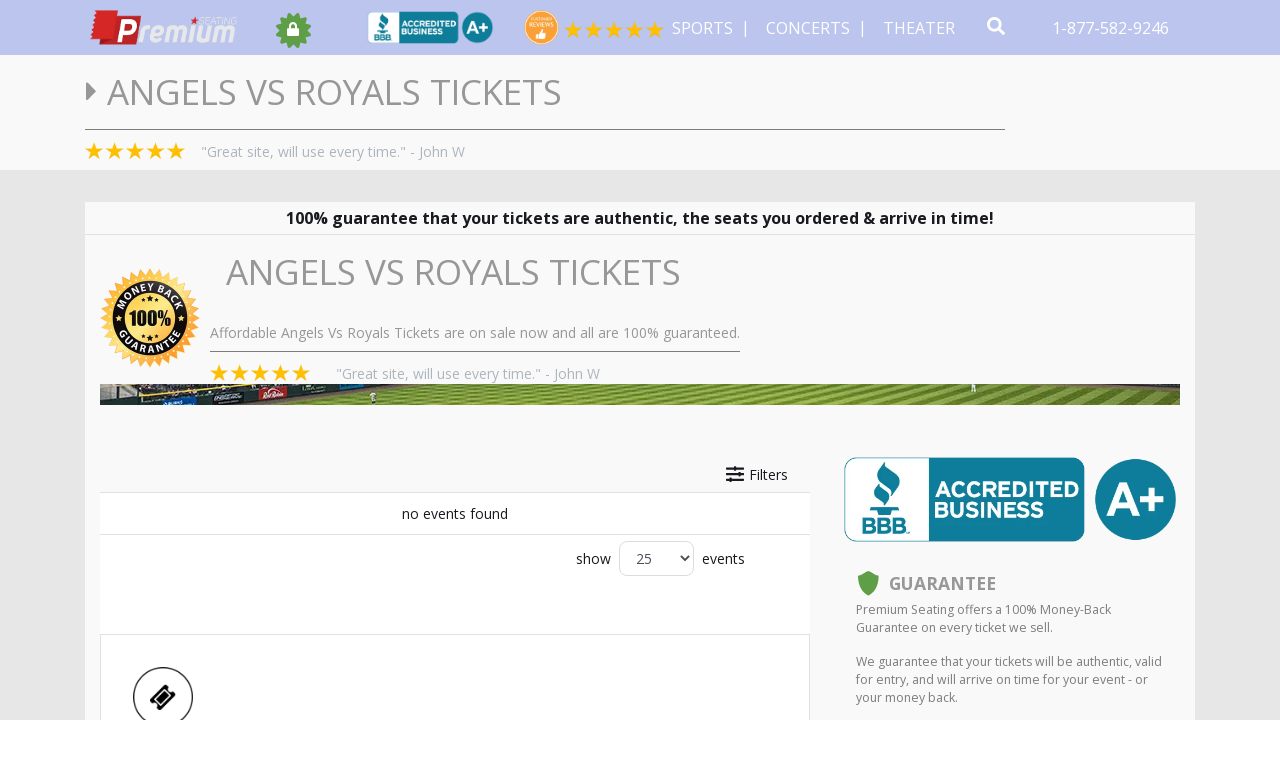

--- FILE ---
content_type: text/html; charset=UTF-8
request_url: https://www.premiumseating.com/Angels-vs-Royals-tickets
body_size: 17686
content:
<!DOCTYPE html>
<html lang="en-US">
<head>
    <meta http-equiv="X-UA-Compatible" content="IE=edge"/>
    <meta name="robots" content="index, follow">
    <meta name="viewport" content="width=device-width, initial-scale=1.0"/>
    <link rel="icon" type="image/png" href="/favicons.png">
    <title>Angels Vs Royals Tickets</title>
    <meta http-equiv="Content-Type" content="text/html; charset=utf-8">
    <link href="https://fonts.googleapis.com/css?family=Open+Sans:300,400,700" rel="stylesheet">
    <link rel="stylesheet" href="/css/azad.css">
    <link rel="stylesheet" href="/dist/webpack/css/app.2181bc991fed1060649f.css">
    <script src="https://ajax.googleapis.com/ajax/libs/jquery/1.11.0/jquery.min.js"></script>
    <meta name="description" content="Find Angels Vs Royals tickets and watch your team play in front of you. Buy cheap game tickets to a game at great prices and cheer them on.
">
<meta name="keywords" content="Angels Vs Royals Tickets">

    <link rel="canonical" href="https://www.premiumseating.com/Angels-Vs-Royals-Tickets" >
    <script>(function(w,d,s,l,i){w[l]=w[l]||[];w[l].push({'gtm.start': new Date().getTime(),event:'gtm.js'});var f=d.getElementsByTagName(s)[0], j=d.createElement(s),dl=l!='dataLayer'?'&l='+l:'';j.async=true;j.src= 'https://www.googletagmanager.com/gtm.js?id='+i+dl;f.parentNode.insertBefore(j,f); })(window,document,'script','dataLayer','GTM-K2DS28X');</script>

<script>(function(w,d,t,r,u){var f,n,i;w[u]=w[u]||[],f=function(){var o={ti:"5600727"};o.q=w[u],w[u]=new UET(o),w[u].push("pageLoad")},n=d.createElement(t),n.src=r,n.async=1,n.onload=n.onreadystatechange=function(){var s=this.readyState;s&&s!=="loaded"&&s!=="complete"||(f(),n.onload=n.onreadystatechange=null)},i=d.getElementsByTagName(t)[0],i.parentNode.insertBefore(n,i)})(window,document,"script","//bat.bing.com/bat.js","uetq");</script>

<!-- Facebook Pixel Code -->
<script>
  !function(f,b,e,v,n,t,s)
  {if(f.fbq)return;n=f.fbq=function(){n.callMethod?
  n.callMethod.apply(n,arguments):n.queue.push(arguments)};
  if(!f._fbq)f._fbq=n;n.push=n;n.loaded=!0;n.version='2.0';
  n.queue=[];t=b.createElement(e);t.async=!0;
  t.src=v;s=b.getElementsByTagName(e)[0];
  s.parentNode.insertBefore(t,s)}(window, document,'script',
  'https://connect.facebook.net/en_US/fbevents.js');
  fbq('init', '444889195979734');
  fbq('track', 'PageView');
</script>
<noscript><img height="1" width="1" style="display:none"
  src="https://www.facebook.com/tr?id=444889195979734&ev=PageView&noscript=1"
/></noscript>
<!-- End Facebook Pixel Code -->
    
        <!-- Schema for Organization-->
        <script type="application/ld+json">
            {
                "@context": "http://schema.org",
                "@type": "Organization",
                "url": "https://www.premiumseating.com",
                "logo": "https://www.premiumseating.com/content/images/logo.png",
                "description": "Here at Premium Seating, we specialize in offering our customers all the very best ticketing options, no matter what your event! We carry an incredible selection of tickets to a wide variety of sporting events, concerts, theater shows, and more taking place across North America! It doesn't matter if you're looking for the cheapest seats or the must luxurious VIP suite package - Premium Seating has options for everyone!"
             }
        </script>
        <style>
            @media only screen and (min-width: 550px){
                .navbar-parent .event-seal-container .event-seals:after,
                .navbar-parent .event-seal-container .event-seals::after{
                    content: " " !important;
                }
                .navbar-parent .event-seal-container .event-seals {
                    padding-right: 50px !important;
                }

                .navbar-parent .event-seal-container .top-bbb img {
                    margin-right: 30px !important;
                }
            }
        </style>
    
</head>
<body class="page-user_generated page-internal">

<noscript> <iframe src="https://www.googletagmanager.com/ns.html?id=GTM-K2DS28X" height="0" width="0" style="display:none;visibility:hidden"> </iframe> </noscript>


<div id="preview-responsive" class="pos-relative clearfix">
    <div class="navbar-parent">
        <div class="container event-resize">
            <nav class="navbar navbar-expand-lg navbar-dark bg-dark d-flex justify-content-md-end">
                <form method="get" action="/Search"
                      class="search-bar hidden-search lg-search-bar my-2 my-lg-0">
                    <div class="input-group">
                        <input id="main-search-hidden" type="text"
                               class="form-control form-control-lg searchAjax nav-search-lg"
                               name="query" autocomplete="off" placeholder="Search here...">
                        <div class="input-group-append">
                            <button class="btn btn-secondary btn-lg" type="submit"><i
                                        class="fas fa-search"></i></button>
                            <a class="btn btn-danger btn-lg toggle-search close-search border-secondary"
                               href="javascript:siteUI.toggleSearch();"><i class="fas fa-times"></i></a>
                        </div>

                    </div>
                </form>
                
                                    <a class="navbar-brand flex-shrink-0" href="/">
                        <img src="https://i.tixcdn.io/b8b6fe1e-9c97-47cb-b3bf-bdcb41bd65c7/categories/logo.png" alt="">
                    </a>
                                                                        <div class="event-seal-container">
                                                    <div class="event-seals">
                                <i class="fa fa-lock"></i>
                                <i class="fa fa-certificate" aria-hidden="true"></i>
                            </div>
                        
                        <div class="top-bbb">
                            <img src="/content/images/bbba.png" alt="Member of the BBB">
                        </div>
                        <div class="reviews">
                            <div class="r-left">
                                <img src="/content/images/orange4.png" alt="Customer Reviews">
                            </div>
                            <div class="r-right">
                                <img src="/content/images/5-stars.png" alt="5 Stars">
                            </div>
                        </div>
                    </div>
                                                    <a class="toggle-search search-icon-mobile d-inline-block d-lg-none"
                       href="javascript:siteUI.toggleSearch;">
                        <i class="fas fa-search" data-fa-transform="up-2 grow-2"></i>
                    </a>
                
                <a class="mobile-phone d-inline-block d-lg-none" href="tel:+18775829246">
                    <img src="/content/images/office-phone-icon--25.png" alt="Call us 1-877-582-9246">
                    <span class="number">1-877-582-9246</span>
                </a>
                <button class="navbar-toggler" type="button" data-toggle="collapse" data-target="#navbarNavDropdown"
                        aria-controls="navbarNavDropdown" aria-expanded="false" aria-label="Toggle navigation">
                    <span class="navbar-toggler-icon"></span>
                </button>
                <div class="collapse navbar-collapse justify-content-end" id="navbarNavDropdown">
                    <ul class="navbar-nav">
                        <li class="nav-item d-block d-lg-none"><a href="/" class="nav-link">Home</a></li>
                        
                                                    <li class="nav-item dropdown keep-open">
                                <a class="nav-link dropdown-toggle "
                                   href="/sports-tickets" id="navbarDropdownMenuLink0" role="button"
                                   data-toggle="dropdown" aria-haspopup="true" aria-expanded="false">
                                    Sports
                                </a>
                                <div class="dropdown-menu" aria-labelledby="navbarDropdownMenuLink0">
                                                                            <div class="row no-gutters">
    <div class="col-12 col-sm-3">
        <div class="nav flex-row nav-pills h-100" id="v-pills-tab-sports" role="tablist" aria-orientation="vertical">
            <form class="d-flex d-sm-block flex-row flex-sm-column flex-wrap flex-sm-nowrap">
                <a class="nav-link dd-keep active" id="v-pills-nhl-tab" data-toggle="pill" href="#v-pills-nhl" role="tab"
                   aria-controls="v-pills-nhl" aria-selected="true">NHL</a>
                <a class="nav-link dd-keep" id="v-pills-mlb-tab" data-toggle="pill" href="#v-pills-mlb" role="tab"
                   aria-controls="v-pills-mlb" aria-selected="false">MLB</a>
                <a class="nav-link dd-keep" id="v-pills-nba-tab" data-toggle="pill" href="#v-pills-nba" role="tab"
                   aria-controls="v-pills-nba" aria-selected="false">NBA</a>
                <a class="nav-link dd-keep" id="v-pills-nfl-tab" data-toggle="pill" href="#v-pills-nfl" role="tab"
                   aria-controls="v-pills-nfl" aria-selected="false">NFL</a>
                <a class="nav-link dd-keep" id="v-pills-ncaafb-tab" data-toggle="pill" href="#v-pills-ncaafb" role="tab"
                   aria-controls="v-pills-ncaafb" aria-selected="false">NCAA FB</a>
                <a class="nav-link dd-keep" id="v-pills-ncaabb-tab" data-toggle="pill" href="#v-pills-ncaabb" role="tab"
                   aria-controls="v-pills-ncaabb" aria-selected="false">NCAA BB</a>
                <a class="nav-link dd-keep" id="v-pills-fighting-tab" data-toggle="pill" href="#v-pills-fighting" role="tab"
                   aria-controls="v-pills-fighting" aria-selected="false">Fighting</a>
                <a class="nav-link dd-keep" id="v-pills-tennis-tab" data-toggle="pill" href="#v-pills-tennis" role="tab"
                   aria-controls="v-pills-tennis" aria-selected="false">Tennis</a>
                <a class="nav-link dd-keep" id="v-pills-golf-tab" data-toggle="pill" href="#v-pills-golf" role="tab"
                   aria-controls="v-pills-golf" aria-selected="false">Golf</a>
                <a class="nav-link dd-keep" id="v-pills-racing-tab" data-toggle="pill" href="#v-pills-racing" role="tab"
                   aria-controls="v-pills-racing" aria-selected="false">Racing</a>
                <a class="nav-link dd-keep" id="v-pills-soccer-tab" data-toggle="pill" href="#v-pills-soccer" role="tab"
                   aria-controls="v-pills-soccer" aria-selected="false">Soccer</a>
            </form>
        </div>
    </div>
    <div class="col-12 col-sm-9">
        <div class="tab-content d-flex h-100" id="v-pills-tabContent-sports">
            <div class="tab-pane w-100 fade show active" id="v-pills-nhl" role="tabpanel" aria-labelledby="v-pills-nhl-tab">
                <div class="d-flex flex-row flex-wrap justify-content-between w-100">
                    
                    <div class="subcategories-list">
                                                                        <a class="dd-performer" href="/anaheim-ducks-schedule">Anaheim Ducks</a>
                                                                        <a class="dd-performer" href="/arizona-coyotes-schedule">Arizona Coyotes</a>
                                                                        <a class="dd-performer" href="/boston-bruins-schedule">Boston Bruins</a>
                                                                        <a class="dd-performer" href="/buffalo-sabres-schedule">Buffalo Sabres</a>
                                                                        <a class="dd-performer" href="/calgary-flames-schedule">Calgary Flames</a>
                                                                        <a class="dd-performer" href="/carolina-hurricanes-schedule">Carolina Hurricanes</a>
                                                                        <a class="dd-performer" href="/chicago-blackhawks-schedule">Chicago Blackhawks</a>
                                                                        <a class="dd-performer" href="/colorado-avalanche-schedule">Colorado Avalanche</a>
                                                                        <a class="dd-performer" href="/columbus-blue-jackets-schedule">Columbus Blue Jackets</a>
                                                                        <a class="dd-performer" href="/dallas-stars-schedule">Dallas Stars</a>
                                                                        <a class="dd-performer" href="/detroit-red-wings-schedule">Detroit Red Wings</a>
                                                                        <a class="dd-performer" href="/edmonton-oilers-schedule">Edmonton Oilers</a>
                                                                        <a class="dd-performer" href="/florida-panthers-schedule">Florida Panthers</a>
                                                                        <a class="dd-performer" href="/los-angeles-kings-schedule">Los Angeles Kings</a>
                                                                        <a class="dd-performer" href="/minnesota-wild-schedule">Minnesota Wild</a>
                                                                        <a class="dd-performer" href="/montreal-canadiens-schedule">Montreal Canadiens</a>
                                                                    </div>
                    <div class="subcategories-list">
                                                <a class="dd-performer" href="/nashville-predators-schedule">Nashville Predators</a>
                                                                        <a class="dd-performer" href="/new-jersey-devils-schedule">New Jersey Devils</a>
                                                                        <a class="dd-performer" href="/new-york-islanders-schedule">New York Islanders</a>
                                                                        <a class="dd-performer" href="/new-york-rangers-schedule">New York Rangers</a>
                                                                        <a class="dd-performer" href="/ottawa-senators-schedule">Ottawa Senators</a>
                                                                        <a class="dd-performer" href="/philadelphia-flyers-schedule">Philadelphia Flyers</a>
                                                                        <a class="dd-performer" href="/pittsburgh-penguins-schedule">Pittsburgh Penguins</a>
                                                                        <a class="dd-performer" href="/san-jose-sharks-schedule">San Jose Sharks</a>
                                                                        <a class="dd-performer" href="/st-louis-blues-schedule">St. Louis Blues</a>
                                                                        <a class="dd-performer" href="/tampa-bay-lightning-schedule">Tampa Bay Lightning</a>
                                                                        <a class="dd-performer" href="/toronto-maple-leafs-schedule">Toronto Maple Leafs</a>
                                                                        <a class="dd-performer" href="/vancouver-canucks-schedule">Vancouver Canucks</a>
                                                                        <a class="dd-performer" href="/vegas-golden-knights-schedule">Vegas Golden Knights</a>
                                                                        <a class="dd-performer" href="/washington-capitals-schedule">Washington Capitals</a>
                                                                        <a class="dd-performer" href="/winnipeg-jets-schedule">Winnipeg Jets</a>
                                            </div>
                </div>
            </div>
            <div class="tab-pane w-100 fade" id="v-pills-mlb" role="tabpanel" aria-labelledby="v-pills-mlb-tab">
                <div class="d-flex flex-row flex-wrap justify-content-between w-100">
                    
                    <div class="subcategories-list">
                                                                        <a class="dd-performer" href="/arizona-diamondbacks-schedule">Arizona Diamondbacks</a>
                                                                        <a class="dd-performer" href="/atlanta-braves-schedule">Atlanta Braves</a>
                                                                        <a class="dd-performer" href="/baltimore-orioles-schedule">Baltimore Orioles</a>
                                                                        <a class="dd-performer" href="/boston-red-sox-schedule">Boston Red Sox</a>
                                                                        <a class="dd-performer" href="/chicago-cubs-schedule">Chicago Cubs</a>
                                                                        <a class="dd-performer" href="/chicago-white-sox-schedule">Chicago White Sox</a>
                                                                        <a class="dd-performer" href="/cincinnati-reds-schedule">Cincinnati Reds</a>
                                                                        <a class="dd-performer" href="/cleveland-indians-schedule">Cleveland Indians</a>
                                                                        <a class="dd-performer" href="/colorado-rockies-schedule">Colorado Rockies</a>
                                                                        <a class="dd-performer" href="/detroit-tigers-schedule">Detroit Tigers</a>
                                                                        <a class="dd-performer" href="/houston-astros-schedule">Houston Astros</a>
                                                                        <a class="dd-performer" href="/kansas-city-royals-schedule">Kansas City Royals</a>
                                                                        <a class="dd-performer" href="/los-angeles-angels-of-anaheim-schedule">Los Angeles Angels</a>
                                                                        <a class="dd-performer" href="/los-angeles-dodgers-schedule">Los Angeles Dodgers</a>
                                                                        <a class="dd-performer" href="/miami-marlins-schedule">Miami Marlins</a>
                                                                    </div>
                    <div class="subcategories-list">
                                                <a class="dd-performer" href="/milwaukee-brewers-schedule">Milwaukee Brewers</a>
                                                                        <a class="dd-performer" href="/minnesota-twins-schedule">Minnesota Twins</a>
                                                                        <a class="dd-performer" href="/new-york-mets-schedule">New York Mets</a>
                                                                        <a class="dd-performer" href="/new-york-yankees-schedule">New York Yankees</a>
                                                                        <a class="dd-performer" href="/oakland-athletics-schedule">Oakland Athletics</a>
                                                                        <a class="dd-performer" href="/philadelphia-phillies-schedule">Philadelphia Phillies</a>
                                                                        <a class="dd-performer" href="/pittsburgh-pirates-schedule">Pittsburgh Pirates</a>
                                                                        <a class="dd-performer" href="/san-diego-padres-schedule">San Diego Padres</a>
                                                                        <a class="dd-performer" href="/san-francisco-giants-schedule">San Francisco Giants</a>
                                                                        <a class="dd-performer" href="/seattle-mariners-schedule">Seattle Mariners</a>
                                                                        <a class="dd-performer" href="/st-louis-cardinals-schedule">St. Louis Cardinals</a>
                                                                        <a class="dd-performer" href="/tampa-bay-rays-schedule">Tampa Bay Rays</a>
                                                                        <a class="dd-performer" href="/texas-rangers-schedule">Texas Rangers</a>
                                                                        <a class="dd-performer" href="/toronto-blue-jays-schedule">Toronto Blue Jays</a>
                                                                        <a class="dd-performer" href="/washington-nationals-schedule">Washington Nationals</a>
                                            </div>
                </div>
            </div>
            <div class="tab-pane w-100 fade" id="v-pills-nba" role="tabpanel" aria-labelledby="v-pills-nba-tab">
                <div class="d-flex flex-row flex-wrap justify-content-between w-100">
                    
                    <div class="subcategories-list">
                                                                        <a class="dd-performer" href="/atlanta-hawks-schedule">Atlanta Hawks</a>
                                                                        <a class="dd-performer" href="/boston-celtics-schedule">Boston Celtics</a>
                                                                        <a class="dd-performer" href="/brooklyn-nets-schedule">Brooklyn Nets</a>
                                                                        <a class="dd-performer" href="/charlotte-hornets-schedule">Charlotte Hornets</a>
                                                                        <a class="dd-performer" href="/chicago-bulls-schedule">Chicago Bulls</a>
                                                                        <a class="dd-performer" href="/cleveland-cavaliers-schedule">Cleveland Cavaliers</a>
                                                                        <a class="dd-performer" href="/dallas-mavericks-schedule">Dallas Mavericks</a>
                                                                        <a class="dd-performer" href="/denver-nuggets-schedule">Denver Nuggets</a>
                                                                        <a class="dd-performer" href="/detroit-pistons-schedule">Detroit Pistons</a>
                                                                        <a class="dd-performer" href="/golden-state-warriors-schedule">Golden State Warriors</a>
                                                                        <a class="dd-performer" href="/houston-rockets-schedule">Houston Rockets</a>
                                                                        <a class="dd-performer" href="/indiana-pacers-schedule">Indiana Pacers</a>
                                                                        <a class="dd-performer" href="/los-angeles-clippers-schedule">Los Angeles Clippers</a>
                                                                        <a class="dd-performer" href="/los-angeles-lakers-schedule">Los Angeles Lakers</a>
                                                                        <a class="dd-performer" href="/memphis-grizzlies-schedule">Memphis Grizzlies</a>
                                                                    </div>
                    <div class="subcategories-list">
                                                <a class="dd-performer" href="/miami-heat-schedule">Miami Heat</a>
                                                                        <a class="dd-performer" href="/milwaukee-bucks-schedule">Milwaukee Bucks</a>
                                                                        <a class="dd-performer" href="/minnesota-timberwolves-schedule">Minnesota Timberwolves</a>
                                                                        <a class="dd-performer" href="/new-orleans-pelicans-schedule">New Orleans Pelicans</a>
                                                                        <a class="dd-performer" href="/new-york-knicks-schedule">New York Knicks</a>
                                                                        <a class="dd-performer" href="/oklahoma-city-thunder-schedule">Oklahoma City Thunder</a>
                                                                        <a class="dd-performer" href="/orlando-magic-schedule">Orlando Magic</a>
                                                                        <a class="dd-performer" href="/philadelphia-76ers-schedule">Philadelphia 76ers</a>
                                                                        <a class="dd-performer" href="/phoenix-suns-schedule">Phoenix Suns</a>
                                                                        <a class="dd-performer" href="/portland-trail-blazers-schedule">Portland Trail Blazers</a>
                                                                        <a class="dd-performer" href="/sacramento-kings-schedule">Sacramento Kings</a>
                                                                        <a class="dd-performer" href="/san-antonio-spurs-schedule">San Antonio Spurs</a>
                                                                        <a class="dd-performer" href="/toronto-raptors-schedule">Toronto Raptors</a>
                                                                        <a class="dd-performer" href="/utah-jazz-schedule">Utah Jazz</a>
                                                                        <a class="dd-performer" href="/washington-wizards-schedule">Washington Wizards</a>
                                            </div>
                </div>
            </div>
            <div class="tab-pane w-100 fade" id="v-pills-nfl" role="tabpanel" aria-labelledby="v-pills-nfl-tab">
                <div class="d-flex flex-row flex-wrap justify-content-between w-100">
                    
                    <div class="subcategories-list">
                                                                        <a class="dd-performer" href="/arizona-cardinals-schedule">Arizona Cardinals</a>
                                                                        <a class="dd-performer" href="/atlanta-falcons-schedule">Atlanta Falcons</a>
                                                                        <a class="dd-performer" href="/baltimore-ravens-schedule">Baltimore Ravens</a>
                                                                        <a class="dd-performer" href="/buffalo-bills-schedule">Buffalo Bills</a>
                                                                        <a class="dd-performer" href="/carolina-panthers-schedule">Carolina Panthers</a>
                                                                        <a class="dd-performer" href="/chicago-bears-schedule">Chicago Bears</a>
                                                                        <a class="dd-performer" href="/cincinnati-bengals-schedule">Cincinnati Bengals</a>
                                                                        <a class="dd-performer" href="/cleveland-browns-schedule">Cleveland Browns</a>
                                                                        <a class="dd-performer" href="/dallas-cowboys-schedule">Dallas Cowboys</a>
                                                                        <a class="dd-performer" href="/denver-broncos-schedule">Denver Broncos</a>
                                                                        <a class="dd-performer" href="/detroit-lions-schedule">Detroit Lions</a>
                                                                        <a class="dd-performer" href="/green-bay-packers-schedule">Green Bay Packers</a>
                                                                        <a class="dd-performer" href="/houston-texans-schedule">Houston Texans</a>
                                                                        <a class="dd-performer" href="/indianapolis-colts-schedule">Indianapolis Colts</a>
                                                                        <a class="dd-performer" href="/jacksonville-jaguars-schedule">Jacksonville Jaguars</a>
                                                                        <a class="dd-performer" href="/kansas-city-chiefs-schedule">Kansas City Chiefs</a>
                                                                    </div>
                    <div class="subcategories-list">
                                                <a class="dd-performer" href="/las-vegas-raiders-schedule">Las Vegas Raiders</a>
                                                                        <a class="dd-performer" href="/los-angeles-chargers-schedule">Los Angeles Chargers</a>
                                                                        <a class="dd-performer" href="/los-angeles-rams-schedule">Los Angeles Rams</a>
                                                                        <a class="dd-performer" href="/miami-dolphins-schedule">Miami Dolphins</a>
                                                                        <a class="dd-performer" href="/minnesota-vikings-schedule">Minnesota Vikings</a>
                                                                        <a class="dd-performer" href="/new-england-patriots-schedule">New England Patriots</a>
                                                                        <a class="dd-performer" href="/new-orleans-saints-schedule">New Orleans Saints</a>
                                                                        <a class="dd-performer" href="/new-york-giants-schedule">New York Giants</a>
                                                                        <a class="dd-performer" href="/new-york-jets-schedule">New York Jets</a>
                                                                        <a class="dd-performer" href="/philadelphia-eagles-schedule">Philadelphia Eagles</a>
                                                                        <a class="dd-performer" href="/pittsburgh-steelers-schedule">Pittsburgh Steelers</a>
                                                                        <a class="dd-performer" href="/san-francisco-49ers-schedule">San Francisco 49ers</a>
                                                                        <a class="dd-performer" href="/seattle-seahawks-schedule">Seattle Seahawks</a>
                                                                        <a class="dd-performer" href="/tampa-bay-buccaneers-schedule">Tampa Bay Buccaneers</a>
                                                                        <a class="dd-performer" href="/tennessee-titans-schedule">Tennessee Titans</a>
                                                                        <a class="dd-performer" href="/washington-football-team-schedule">Washington Football Team</a>
                                            </div>
                </div>
            </div>
            <div class="tab-pane w-100 fade" id="v-pills-ncaafb" role="tabpanel" aria-labelledby="v-pills-ncaafb-tab">
                <div class="d-flex flex-row flex-wrap justify-content-between w-100">
                    
                    <div class="subcategories-list">
                                                                        <a class="dd-performer" href="/alabama-crimson-tide-football-schedule">Alabama Crimson Tide</a>
                                                                        <a class="dd-performer" href="/sports/ncaa-football-tickets">All NCAA Football</a>
                                                                        <a class="dd-performer" href="/arkansas-razorbacks-football-schedule">Arkansas Razorbacks</a>
                                                                        <a class="dd-performer" href="/auburn-tigers-football-schedule">Auburn Tigers</a>
                                                                        <a class="dd-performer" href="/big-ten-football-championship-tour">Big Ten Football Championship</a>
                                                                        <a class="dd-performer" href="/college-football-playoff-tour">College Football Playoff</a>
                                                                        <a class="dd-performer" href="/florida-state-seminoles-football-schedule">Florida State Seminoles</a>
                                                                        <a class="dd-performer" href="/georgia-bulldogs-football-schedule">Georgia Bulldogs</a>
                                                                        <a class="dd-performer" href="/kansas-state-wildcats-football-tour">Kansas State Wildcats Football</a>
                                                                        <a class="dd-performer" href="/louisville-cardinals-football-tour">Louisville Cardinals Football</a>
                                                                        <a class="dd-performer" href="/lsu-tigers-football-schedule">LSU Tigers</a>
                                                                    </div>
                    <div class="subcategories-list">
                                                <a class="dd-performer" href="/michigan-state-spartans-football-schedule">Michigan State Spartans</a>
                                                                        <a class="dd-performer" href="/michigan-wolverines-football-schedule">Michigan Wolverines</a>
                                                                        <a class="dd-performer" href="/mississippi-state-bulldogs-football-tour">Mississippi State Bulldogs Football</a>
                                                                        <a class="dd-performer" href="/missouri-tigers-football-tour">Missouri Tigers Football</a>
                                                                        <a class="dd-performer" href="/notre-dame-fighting-irish-football-schedule">Notre Dame Fighting Irish</a>
                                                                        <a class="dd-performer" href="/ohio-state-buckeyes-football-schedule">Ohio State Buckeyes</a>
                                                                        <a class="dd-performer" href="/ole-miss-rebels-football-tour">Ole Miss Rebels Football</a>
                                                                        <a class="dd-performer" href="/oregon-ducks-football-schedule">Oregon Ducks</a>
                                                                        <a class="dd-performer" href="/penn-state-nittany-lions-football-schedule">Penn State Nittany Lions</a>
                                                                        <a class="dd-performer" href="/south-carolina-gamecocks-football-schedule">South Carolina Gamecocks</a>
                                                                        <a class="dd-performer" href="/tennessee-vols-football-schedule">Tennessee Vols</a>
                                            </div>
                </div>
            </div>
            <div class="tab-pane w-100 fade" id="v-pills-ncaabb" role="tabpanel" aria-labelledby="v-pills-ncaabb-tab">
                <div class="d-flex flex-row flex-wrap justify-content-between w-100">
                    
                    <div class="subcategories-list">
                                                                        <a class="dd-performer" href="/sports/ncaa-basketball-tickets">All NCAA Basketball</a>
                                                                        <a class="dd-performer" href="/arizona-wildcats-mens-basketball-tour">Arizona Wildcats</a>
                                                                        <a class="dd-performer" href="/eastern-conference-champions-tour">Conference Champions</a>
                                                                        <a class="dd-performer" href="/duke-blue-devils-mens-basketball-tour">Duke Blue Devils</a>
                                                                        <a class="dd-performer" href="/georgetown-hoyas-mens-basketball-tour">Georgetown Hoyas</a>
                                                                        <a class="dd-performer" href="/indiana-hoosiers-mens-basketball-tour">Indiana Hoosiers</a>
                                                                        <a class="dd-performer" href="/kansas-jayhawks-mens-basketball-tour">Kansas Jayhawks</a>
                                                                        <a class="dd-performer" href="/kentucky-wildcats-mens-basketball-tour">Kentucky Wildcats</a>
                                                                        <a class="dd-performer" href="/louisville-cardinals-mens-basketball-tour">Louisville Cardinals</a>
                                                                        <a class="dd-performer" href="/michigan-state-spartans-mens-basketball-tour">Michigan State Spartans</a>
                                                                    </div>
                    <div class="subcategories-list">
                                                <a class="dd-performer" href="/missouri-tigers-mens-basketball-tour">Missouri Tigers</a>
                                                                        <a class="dd-performer" href="/north-carolina-tar-heels-mens-basketball-tour">North Carolina Tar Heels</a>
                                                                        <a class="dd-performer" href="/notre-dame-fighting-irish-mens-basketball-tour">Notre Dame Fighting Irish</a>
                                                                        <a class="dd-performer" href="/ohio-state-buckeyes-mens-basketball-tour">Ohio State Buckeyes</a>
                                                                        <a class="dd-performer" href="/penn-state-nittany-lions-mens-basketball-tour">Penn State Nittany Lions</a>
                                                                        <a class="dd-performer" href="/pittsburgh-panthers-mens-basketball-tour">Pittsburgh Panthers</a>
                                                                        <a class="dd-performer" href="/st-johns-red-storm-mens-basketball-tour">St Johns Red Storm</a>
                                                                        <a class="dd-performer" href="/syracuse-orange-mens-basketball-tour">Syracuse Orange</a>
                                                                        <a class="dd-performer" href="/tennessee-vols-mens-basketball-tour">Tennessee Vols</a>
                                                                        <a class="dd-performer" href="/wisconsin-badgers-mens-basketball-tour">Wisconsin Badgers</a>
                                            </div>
                </div>
            </div>
            <div class="tab-pane w-100 fade" id="v-pills-fighting" role="tabpanel" aria-labelledby="v-pills-fighting-tab">
                <div class="d-flex flex-row flex-wrap justify-content-between w-100">
                    
                    <div class="subcategories-list">
                                                                        <a class="dd-performer" href="/ufc-ultimate-fighting-championship-tour">UFC - Ultimate Fighting Championship</a>
                                                                        <a class="dd-performer" href="/ufc-fight-night-tour">UFC Fight Night</a>
                                                                        <a class="dd-performer" href="/teofimo-lopez-tour">Teofimo Lopez</a>
                                                                        <a class="dd-performer" href="/bkfc-bare-knuckle-fighting-championship-tour">BKFC - Bare Knuckle Fighting Championship</a>
                                                                        <a class="dd-performer" href="/golden-boy-boxing-series-tour">Golden Boy Boxing Series</a>
                                                                        <a class="dd-performer" href="/claressa-shields-tour">Claressa Shields</a>
                                                                        <a class="dd-performer" href="/pfc-peak-fighting-mma-tour">PFC - Peak Fighting MMA</a>
                                                                        <a class="dd-performer" href="/subriel-matias-tour">Subriel Matias</a>
                                                                        <a class="dd-performer" href="/matchroom-boxing-tour">Matchroom Boxing</a>
                                                                        <a class="dd-performer" href="/top-rank-boxing-tour">Top Rank Boxing</a>
                                                                    </div>
                    <div class="subcategories-list">
                                                <a class="dd-performer" href="/mike-tyson-tour">Mike Tyson</a>
                                                                        <a class="dd-performer" href="/mma-mixed-martial-arts-tour">MMA-Mixed Martial Arts</a>
                                                                        <a class="dd-performer" href="/fight-night-tour">Fight Night</a>
                                                                        <a class="dd-performer" href="/real-american-freestyle-tour">Real American Freestyle</a>
                                                                        <a class="dd-performer" href="/golden-gloves-boxing-tour">Golden Gloves Boxing</a>
                                                                        <a class="dd-performer" href="/golden-boy-boxing-series-parking-tour">Golden Boy Boxing Series Parking</a>
                                                                        <a class="dd-performer" href="/championship-boxing-tour">Championship Boxing</a>
                                                                        <a class="dd-performer" href="/king-of-the-cage-tour">King of the Cage</a>
                                                                        <a class="dd-performer" href="/ultimate-blue-corner-battles-tour">Ultimate Blue Corner Battles</a>
                                                                        <a class="dd-performer" href="/guns-and-hoses-tour">Guns and Hoses</a>
                                            </div>
                </div>
            </div>
            <div class="tab-pane w-100 fade" id="v-pills-tennis" role="tabpanel" aria-labelledby="v-pills-tennis-tab">
                <div class="d-flex flex-row flex-wrap justify-content-between w-100">
                    
                    <div class="subcategories-list">
                                                                        <a class="dd-performer" href="/bnp-paribas-open-tour">BNP Paribas Open</a>
                                                                        <a class="dd-performer" href="/us-open-tennis-tour">US Open Tennis</a>
                                                                        <a class="dd-performer" href="/miami-open-tennis-tour">Miami Open Tennis</a>
                                                                        <a class="dd-performer" href="/wimbledon-tour">Wimbledon</a>
                                                                        <a class="dd-performer" href="/dallas-open-tour">Dallas Open</a>
                                                                        <a class="dd-performer" href="/charleston-open-tour">Charleston Open</a>
                                                                        <a class="dd-performer" href="/bnp-paribas-open-grounds-passes-tour">BNP Paribas Open - Grounds Passes</a>
                                                                        <a class="dd-performer" href="/bnp-paribas-open-parking-tour">BNP Paribas Open Parking</a>
                                                                        <a class="dd-performer" href="/us-mens-clay-court-championships-tour">US Mens Clay Court Championships</a>
                                                                        <a class="dd-performer" href="/miami-open-tennis-ground-passes-tour">Miami Open Tennis - Ground Passes</a>
                                                                    </div>
                    <div class="subcategories-list">
                                                <a class="dd-performer" href="/delray-beach-open-tour">Delray Beach Open</a>
                                                                        <a class="dd-performer" href="/miami-open-tennis-grandstand-tour">Miami Open Tennis - Grandstand</a>
                                                                        <a class="dd-performer" href="/national-bank-open-tour">National Bank Open</a>
                                                                        <a class="dd-performer" href="/us-open-tennis-grounds-admission-only-tour">US Open Tennis - Grounds Admission Only</a>
                                                                        <a class="dd-performer" href="/mutua-madrid-open-tour">Mutua Madrid Open</a>
                                                                        <a class="dd-performer" href="/cincinnati-open-tour">Cincinnati Open</a>
                                                                        <a class="dd-performer" href="/atx-open-tour">ATX Open</a>
                                                                        <a class="dd-performer" href="/miami-open-tennis-parking-tour">Miami Open Tennis Parking</a>
                                                                        <a class="dd-performer" href="/mubadala-citi-dc-open-tour">Mubadala Citi DC Open</a>
                                                                        <a class="dd-performer" href="/miami-open-tennis-qualifying-tour">Miami Open Tennis Qualifying</a>
                                            </div>
                </div>
            </div>
            <div class="tab-pane w-100 fade" id="v-pills-golf" role="tabpanel" aria-labelledby="v-pills-golf-tab">
                <div class="d-flex flex-row flex-wrap justify-content-between w-100">
                    
                    <div class="subcategories-list">
                                                                        <a class="dd-performer" href="/masters-golf-tournament-tour">Masters Golf Tournament</a>
                                                                        <a class="dd-performer" href="/waste-management-phoenix-open-tour">Waste Management Phoenix Open</a>
                                                                        <a class="dd-performer" href="/pga-championship-tour">PGA Championship</a>
                                                                        <a class="dd-performer" href="/us-open-golf-tour">US Open Golf</a>
                                                                        <a class="dd-performer" href="/the-players-championship-tour">The Players Championship</a>
                                                                        <a class="dd-performer" href="/tgl-tomorrows-golf-league-tour">TGL - Tomorrows Golf League</a>
                                                                        <a class="dd-performer" href="/the-open-championship-tour">The Open Championship</a>
                                                                        <a class="dd-performer" href="/bmw-championship-tour">BMW Championship</a>
                                                                        <a class="dd-performer" href="/pga-tour-tour">PGA Tour</a>
                                                                        <a class="dd-performer" href="/presidents-cup-tour">Presidents Cup</a>
                                                                    </div>
                    <div class="subcategories-list">
                                                <a class="dd-performer" href="/the-players-championship-parking-tour">The Players Championship Parking</a>
                                                                        <a class="dd-performer" href="/rbc-heritage-tour">RBC Heritage</a>
                                                                        <a class="dd-performer" href="/the-genesis-invitational-tour">The Genesis Invitational</a>
                                                                        <a class="dd-performer" href="/arnold-palmer-invitational-tour">Arnold Palmer Invitational</a>
                                                                        <a class="dd-performer" href="/waste-management-phoenix-open-parking-tour">Waste Management Phoenix Open Parking</a>
                                                                        <a class="dd-performer" href="/at-and-t-pebble-beach-national-pro-am-tour">AT&T Pebble Beach National Pro-Am</a>
                                                                        <a class="dd-performer" href="/memorial-golf-tournament-tour">Memorial Golf Tournament</a>
                                                                        <a class="dd-performer" href="/truist-championship-tour">Truist Championship</a>
                                                                        <a class="dd-performer" href="/cognizant-classic-tour">Cognizant Classic</a>
                                                                        <a class="dd-performer" href="/liv-golf-tour">LIV Golf</a>
                                            </div>
                </div>
            </div>
            <div class="tab-pane w-100 fade" id="v-pills-racing" role="tabpanel" aria-labelledby="v-pills-racing-tab">
                <div class="d-flex flex-row flex-wrap justify-content-between w-100">
                    
                    <div class="subcategories-list">
                                                                        <a class="dd-performer" href="/formula-1-tour">Formula 1</a>
                                                                        <a class="dd-performer" href="/indy-500-tour">Indy 500</a>
                                                                        <a class="dd-performer" href="/nascar-cup-series-tour">NASCAR Cup Series</a>
                                                                        <a class="dd-performer" href="/nhra-gatornationals-tour">NHRA Gatornationals</a>
                                                                        <a class="dd-performer" href="/canada-formula-1-grand-prix-tour">Canada Formula 1 Grand Prix</a>
                                                                        <a class="dd-performer" href="/grand-prix-of-arlington-tour">Grand Prix of Arlington</a>
                                                                        <a class="dd-performer" href="/indy-500-parking-tour">Indy 500 Parking</a>
                                                                        <a class="dd-performer" href="/nascar-oreilly-auto-parts-series-tour">NASCAR O'Reilly Auto Parts Series</a>
                                                                        <a class="dd-performer" href="/firestone-grand-prix-tour">Firestone Grand Prix</a>
                                                                        <a class="dd-performer" href="/motogp-tour">MotoGP</a>
                                                                    </div>
                    <div class="subcategories-list">
                                                <a class="dd-performer" href="/nhra-drag-racing-winternationals-tour">NHRA Drag Racing Winternationals</a>
                                                                        <a class="dd-performer" href="/british-grand-prix-tour">British Grand Prix</a>
                                                                        <a class="dd-performer" href="/monster-truck-wars-tour">Monster Truck Wars</a>
                                                                        <a class="dd-performer" href="/nhra-arizona-nationals-tour">NHRA Arizona Nationals</a>
                                                                        <a class="dd-performer" href="/imsa-weathertech-sportscar-championship-tour">IMSA WeatherTech SportsCar Championship</a>
                                                                        <a class="dd-performer" href="/detroit-grand-prix-tour">Detroit Grand Prix</a>
                                                                        <a class="dd-performer" href="/nhra-nevada-nationals-tour">NHRA Nevada Nationals</a>
                                                                        <a class="dd-performer" href="/nhra-summit-nationals-tour">NHRA Summit Nationals</a>
                                                                        <a class="dd-performer" href="/nascar-craftsman-truck-series-tour">NASCAR Craftsman Truck Series</a>
                                                                        <a class="dd-performer" href="/nhra-4-wide-nationals-tour">NHRA 4 Wide Nationals</a>
                                            </div>
                </div>
            </div>
            <div class="tab-pane w-100 fade" id="v-pills-soccer" role="tabpanel" aria-labelledby="v-pills-soccer-tab">
                <div class="d-flex flex-row flex-wrap justify-content-between w-100">
                    
                    <div class="subcategories-list">
                                                                                                                        
                            <a class="dd-performer" href="/atlanta-united-schedule">Atlanta United</a>
                                                                                                
                            <a class="dd-performer" href="/chicago-fire-schedule">Chicago Fire</a>
                                                                                                
                            <a class="dd-performer" href="/colorado-rapids-schedule">Colorado Rapids</a>
                                                                                                
                            <a class="dd-performer" href="/columbus-crew-schedule">Columbus Crew</a>
                                                                                                
                            <a class="dd-performer" href="/dc-united-schedule">DC United</a>
                                                                                                
                            <a class="dd-performer" href="/fc-dallas-schedule">FC Dallas</a>
                                                                                                
                            <a class="dd-performer" href="/houston-dynamo-schedule">Houston Dynamo</a>
                                                                                                
                            <a class="dd-performer" href="/los-angeles-fc-schedule">Los Angeles FC</a>
                                                                                                
                            <a class="dd-performer" href="/los-angeles-galaxy-schedule">Los Angeles Galaxy</a>
                                                                                                
                            <a class="dd-performer" href="/minnesota-united-fc-schedule">Minnesota United FC</a>
                                                                                                
                            <a class="dd-performer" href="/montreal-impact-schedule">Montreal Impact</a>
                                                                                                                    </div>
                    <div class="subcategories-list">
                        
                            <a class="dd-performer" href="/new-england-revolution-schedule">New England Revolution</a>
                                                                                                
                            <a class="dd-performer" href="/new-york-city-fc-schedule">New York City FC</a>
                                                                                                
                            <a class="dd-performer" href="/new-york-red-bulls-schedule">New York Red Bulls</a>
                                                                                                
                            <a class="dd-performer" href="/orlando-city-sc-schedule">Orlando City SC</a>
                                                                                                
                            <a class="dd-performer" href="/philadelphia-union-schedule">Philadelphia Union</a>
                                                                                                
                            <a class="dd-performer" href="/portland-timbers-schedule">Portland Timbers</a>
                                                                                                
                            <a class="dd-performer" href="/real-salt-lake-schedule">Real Salt Lake</a>
                                                                                                
                            <a class="dd-performer" href="/san-jose-earthquakes-schedule">San Jose Earthquakes</a>
                                                                                                
                            <a class="dd-performer" href="/seattle-sounders-fc-schedule">Seattle Sounders FC</a>
                                                                                                
                            <a class="dd-performer" href="/sporting-kansas-city-schedule">Sporting Kansas City</a>
                                                                                                
                            <a class="dd-performer" href="/toronto-fc-schedule">Toronto FC</a>
                                                                                                
                            <a class="dd-performer" href="/vancouver-whitecaps-schedule">Vancouver Whitecaps</a>
                                                                    </div>
                </div>
            </div>
        </div>
    </div>
</div>                                                                    </div>
                            </li>
                                                    <li class="nav-item dropdown ">
                                <a class="nav-link dropdown-toggle "
                                   href="/concerts-tickets" id="navbarDropdownMenuLink1" role="button"
                                   data-toggle="dropdown" aria-haspopup="true" aria-expanded="false">
                                    Concerts
                                </a>
                                <div class="dropdown-menu" aria-labelledby="navbarDropdownMenuLink1">
                                                                            <div class="d-flex flex-row flex-wrap justify-content-between non-sports-dd w-100">
    
        <div class="subcategories-list">
                                        <a class="dd-performer" href="/andrea-bocelli-tour">Andrea Bocelli</a>
                                        <a class="dd-performer" href="/backstreet-boys-tour">Backstreet Boys</a>
                                        <a class="dd-performer" href="/bad-bunny-tour">Bad Bunny</a>
                                        <a class="dd-performer" href="/billie-eilish-tour">Billie Eilish</a>
                                        <a class="dd-performer" href="/bon-jovi-tour">Bon Jovi</a>
                                        <a class="dd-performer" href="/celine-dion-tour">Celine Dion</a>
                                        <a class="dd-performer" href="/chris-stapleton-tour">Chris Stapleton</a>
                                        <a class="dd-performer" href="/coldplay-tour">Coldplay</a>
                                        <a class="dd-performer" href="/def-leppard-tour">Def Leppard</a>
                                        <a class="dd-performer" href="/dua-lipa-tour">Dua Lipa</a>
                                        <a class="dd-performer" href="/elton-john-tour">Elton John</a>
                                        <a class="dd-performer" href="/foo-fighters-tour">Foo Fighters</a>
                                        <a class="dd-performer" href="/imagine-dragons-tour">Imagine Dragons</a>
                                        <a class="dd-performer" href="/iron-maiden-tour">Iron Maiden</a>
                                        <a class="dd-performer" href="/j-balvin-tour">J Balvin</a>
                                </div>
        <div class="subcategories-list">
                            <a class="dd-performer" href="/jack-johnson-tour">Jack Johnson</a>
                                        <a class="dd-performer" href="/james-taylor-tour">James Taylor</a>
                                        <a class="dd-performer" href="/john-mayer-tour">John Mayer</a>
                                        <a class="dd-performer" href="/journey-tour">Journey</a>
                                        <a class="dd-performer" href="/justin-bieber-tour">Justin Bieber</a>
                                        <a class="dd-performer" href="/kane-brown-tour">Kane Brown</a>
                                        <a class="dd-performer" href="/keith-urban-tour">Keith Urban</a>
                                        <a class="dd-performer" href="/kenny-chesney-tour">Kenny Chesney</a>
                                        <a class="dd-performer" href="/luke-combs-tour">Luke Combs</a>
                                        <a class="dd-performer" href="/morgan-wallen-tour">Morgan Wallen</a>
                                        <a class="dd-performer" href="/motley-crue-tour">Motley Crue</a>
                                        <a class="dd-performer" href="/my-chemical-romance-tour">My Chemical Romance</a>
                                        <a class="dd-performer" href="/new-kids-on-the-block-tour">New Kids on the Block</a>
                                        <a class="dd-performer" href="/rage-against-the-machine-tour">Rage Against The Machine</a>
                                        <a class="dd-performer" href="/rammstein-tour">Rammstein</a>
                                </div>
        <div class="subcategories-list">
                            <a class="dd-performer" href="/red-hot-chili-peppers-tour">Red Hot Chili Peppers</a>
                                        <a class="dd-performer" href="/roger-waters-tour">Roger Waters</a>
                                        <a class="dd-performer" href="/santana-tour">Santana</a>
                                        <a class="dd-performer" href="/sebastian-maniscalco-tour">Sebastian Maniscalco</a>
                                        <a class="dd-performer" href="/shawn-mendes-tour">Shawn Mendes</a>
                                        <a class="dd-performer" href="/swedish-house-mafia-tour">Swedish House Mafia</a>
                                        <a class="dd-performer" href="/tame-impala-tour">Tame Impala</a>
                                        <a class="dd-performer" href="/the-eagles-tour">The Eagles</a>
                                        <a class="dd-performer" href="/the-killers-tour">The Killers</a>
                                        <a class="dd-performer" href="/the-lumineers-tour">The Lumineers</a>
                                        <a class="dd-performer" href="/the-weeknd-tour">The Weeknd</a>
                                        <a class="dd-performer" href="/tim-mcgraw-tour">Tim McGraw</a>
                                        <a class="dd-performer" href="/tool-tour">Tool</a>
                                        <a class="dd-performer" href="/trevor-noah-tour">Trevor Noah</a>
                                        <a class="dd-performer" href="/twenty-one-pilots-tour">Twenty One Pilots</a>
                    </div>
</div>                                                                    </div>
                            </li>
                                                    <li class="nav-item dropdown ">
                                <a class="nav-link dropdown-toggle nav-link-last"
                                   href="/theater-tickets" id="navbarDropdownMenuLink2" role="button"
                                   data-toggle="dropdown" aria-haspopup="true" aria-expanded="false">
                                    Theater
                                </a>
                                <div class="dropdown-menu" aria-labelledby="navbarDropdownMenuLink2">
                                                                            <div class="d-flex flex-row flex-wrap justify-content-between non-sports-dd w-100">
    
        <div class="subcategories-list">
                                        <a class="dd-performer" href="/aint-too-proud-tour">Ain't Too Proud</a>
                                        <a class="dd-performer" href="/aladdin-tour">Aladdin</a>
                                        <a class="dd-performer" href="/anastasia-tour">Anastasia</a>
                                        <a class="dd-performer" href="/baby-shark-live-tour">Baby Shark Live</a>
                                        <a class="dd-performer" href="/bandstand-the-musical-tour">Bandstand - The Musical</a>
                                        <a class="dd-performer" href="/beautiful-the-carole-king-musical-tour">Beautiful - The Carole King Musical</a>
                                        <a class="dd-performer" href="/beauty-and-the-beast-tour">Beauty And The Beast</a>
                                        <a class="dd-performer" href="/beetlejuice-the-musical-tour">Beetlejuice - The Musical</a>
                                        <a class="dd-performer" href="/blippi-tour">Blippi</a>
                                        <a class="dd-performer" href="/blue-man-group-tour">Blue Man Group</a>
                                        <a class="dd-performer" href="/cats-tour">Cats</a>
                                        <a class="dd-performer" href="/chicago-the-musical-tour">Chicago - The Musical</a>
                                        <a class="dd-performer" href="/cirque-du-soleil-tour">Cirque du Soleil</a>
                                        <a class="dd-performer" href="/come-from-away-tour">Come From Away</a>
                                        <a class="dd-performer" href="/dancing-with-the-stars-tour">Dancing with the Stars</a>
                                        <a class="dd-performer" href="/dear-evan-hansen-tour">Dear Evan Hansen</a>
                                        <a class="dd-performer" href="/disney-on-ice-tour">Disney On Ice</a>
                                        <a class="dd-performer" href="/escape-to-margaritaville-tour">Escape to Margaritaville</a>
                                        <a class="dd-performer" href="/fiddler-on-the-roof-tour">Fiddler On The Roof</a>
                                        <a class="dd-performer" href="/finding-neverland-tour">Finding Neverland</a>
                                        <a class="dd-performer" href="/frozen-tour">Frozen</a>
                                        <a class="dd-performer" href="/grease-tour">Grease</a>
                                        <a class="dd-performer" href="/hadestown-tour">Hadestown</a>
                                </div>
        <div class="subcategories-list">
                            <a class="dd-performer" href="/hamilton-tour">Hamilton</a>
                                        <a class="dd-performer" href="/hello-dolly-tour">Hello Dolly</a>
                                        <a class="dd-performer" href="/jersey-boys-tour">Jersey Boys</a>
                                        <a class="dd-performer" href="/jesus-christ-superstar-tour">Jesus Christ Superstar</a>
                                        <a class="dd-performer" href="/kidz-bop-live-tour">Kidz Bop Live!</a>
                                        <a class="dd-performer" href="/kinky-boots-tour">Kinky Boots</a>
                                        <a class="dd-performer" href="/les-miserables-tour">Les Miserables</a>
                                        <a class="dd-performer" href="/mamma-mia-tour">Mamma Mia!</a>
                                        <a class="dd-performer" href="/mary-poppins-tour">Mary Poppins</a>
                                        <a class="dd-performer" href="/matilda-the-musical-tour">Matilda - The Musical</a>
                                        <a class="dd-performer" href="/mean-girls-the-musical-tour">Mean Girls - The Musical</a>
                                        <a class="dd-performer" href="/menopause-the-musical-tour">Menopause the Musical</a>
                                        <a class="dd-performer" href="/million-dollar-quartet-tour">Million Dollar Quartet</a>
                                        <a class="dd-performer" href="/miss-saigon-tour">Miss Saigon</a>
                                        <a class="dd-performer" href="/my-fair-lady-tour">My Fair Lady</a>
                                        <a class="dd-performer" href="/newsies-the-musical-tour">Newsies - The Musical</a>
                                        <a class="dd-performer" href="/on-your-feet-tour">On Your Feet</a>
                                        <a class="dd-performer" href="/paw-patrol-live-tour">Paw Patrol Live</a>
                                        <a class="dd-performer" href="/peppa-pig-live-tour">Peppa Pig Live</a>
                                        <a class="dd-performer" href="/phantom-of-the-opera-tour">Phantom Of The Opera</a>
                                        <a class="dd-performer" href="/rent-tour">Rent</a>
                                        <a class="dd-performer" href="/riverdance-tour">Riverdance</a>
                                        <a class="dd-performer" href="/rock-of-ages-tour">Rock of Ages</a>
                                </div>
        <div class="subcategories-list">
                            <a class="dd-performer" href="/shen-yun-performing-arts-tour">Shen Yun Performing Arts</a>
                                        <a class="dd-performer" href="/shrek-the-musical-tour">Shrek - The Musical</a>
                                        <a class="dd-performer" href="/sister-act-tour">Sister Act</a>
                                        <a class="dd-performer" href="/spongebob-squarepants-the-musical-tour">Spongebob Squarepants the Musical</a>
                                        <a class="dd-performer" href="/springsteen-on-broadway-tour">Springsteen On Broadway</a>
                                        <a class="dd-performer" href="/stomp-tour">Stomp</a>
                                        <a class="dd-performer" href="/the-bands-visit-tour">The Bands Visit</a>
                                        <a class="dd-performer" href="/the-book-of-mormon-tour">The Book Of Mormon</a>
                                        <a class="dd-performer" href="/the-illusionists-tour">The Illusionists</a>
                                        <a class="dd-performer" href="/the-last-ship-tour">The Last Ship</a>
                                        <a class="dd-performer" href="/the-lion-king-tour">The Lion King</a>
                                        <a class="dd-performer" href="/the-nutcracker-tour">The Nutcracker</a>
                                        <a class="dd-performer" href="/the-play-that-goes-wrong-tour">The Play That Goes Wrong</a>
                                        <a class="dd-performer" href="/the-sound-of-music-tour">The Sound of Music</a>
                                        <a class="dd-performer" href="/to-kill-a-mockingbird-tour">To Kill a Mockingbird</a>
                                        <a class="dd-performer" href="/trolls-live-tour">Trolls Live!</a>
                                        <a class="dd-performer" href="/waitress-tour">Waitress</a>
                                        <a class="dd-performer" href="/we-will-rock-you-tour">We Will Rock You</a>
                                        <a class="dd-performer" href="/west-side-story-tour">West Side Story</a>
                                        <a class="dd-performer" href="/wicked-tour">Wicked</a>
                                        <a class="dd-performer" href="/wild-kratts-live-tour">Wild Kratts Live</a>
                    </div>
</div>                                                                    </div>
                            </li>
                                                                            <li class="nav-item inner-search">
                                <a class="nav-link toggle-search search-icon-mobile"
                                   href="javascript:siteUI.toggleSearch;">
                                    <i class="fas fa-search" data-fa-transform="up-2 grow-2"></i>
                                </a>
                            </li>
                                                                        <li class="nav-item phone">
                            <a class="nav-link" href="tel:+18775829246"><img class="mr-1"
                                                                         src="/content/images/office-phone-icon--25.png"
                                                                         alt="Call us 1-877-582-9246">1-877-582-9246
                            </a>
                        </li>
                        
                                                    <li class="nav-item d-block d-lg-none"><a href="/Guarantee" class="nav-link">100% Guarantee</a>
                            </li>
                                                    <li class="nav-item d-block d-lg-none"><a href="/About-Us" class="nav-link">About Us</a>
                            </li>
                                                    <li class="nav-item d-block d-lg-none"><a href="/Privacy" class="nav-link">Privacy</a>
                            </li>
                                                    <li class="nav-item d-block d-lg-none"><a href="/Terms" class="nav-link">Terms</a>
                            </li>
                                            </ul>
                </div>
            </nav>

        </div>
            </div>
                
    <div class="top-description-image-container">
    <div class="container">
        <div class="row">
            <div class="col-12 col-md-11 col-lg-10 internal-description">
                <div class="d-block">
                    <h1 class="venue-h1"><i class="fas fa-caret-right" data-fa-transform="up-2"></i> Angels Vs Royals Tickets</h1>
                    <div class="w-100 clearfix"></div>
                    <div class="top-description-container">
                    </div>
                    <div class="inline-reviews internal-review d-flex flex-wrap flex-md-nowrap justify-content-start align-items-center h-100">
                        
                                                    <div class="review d-flex flex-wrap flex-md-nowrap">
                                <div class="review-stars flex-shrink-1 mr-0 mr-md-3">
                                    <a href="/Testimonials"><img src="/content/images/5-stars.png" alt="5 Stars"></a>
                                </div>
                                <div class="review-text flex-grow-1">
                                    <a href="/Testimonials">"Great site, will use every time." - John W</a>
                                </div>
                            </div>
                                            </div>
                </div>
            </div>
        </div>
    </div>
</div>
<div class="custom-page-content">
    <div class="container">
        <div class="row">
            <div class="col-12">
                <div class="ppc-disclaimer">
<div class="container">
<div class="row">
<div class="col-12">
<div class="text-center custm100%">100% guarantee that your tickets are authentic, the seats you ordered &amp; arrive in time!</div>
</div>
</div>
</div>
</div>
<div class="shah-temp top-description-image-container" data-style-id="0">
<div class="container" data-style-id="0">
<div class="row" data-style-id="0">
<div class="col-12 internal-description" data-style-id="0">
<div class="d-block" data-style-id="0">
<div class="inner-h1-seal" data-style-id="0">
<div class="left-side flex-shrink-0" data-style-id="0"><img src="https://i.tixcdn.io/b8b6fe1e-9c97-47cb-b3bf-bdcb41bd65c7/user_generated/guarante.png" alt="Our Guarantee" data-style-id="0" /></div>
<div class="right-side" data-style-id="0">
<h1 data-style-id="0">Angels Vs Royals Tickets</h1>
<div class="w-100 clearfix" data-style-id="0">&nbsp;</div>
<div class="top-description-container" data-style-id="0">Affordable Angels Vs Royals Tickets are on sale now and all are 100% guaranteed.</div>
<div class="inline-reviews internal-review flex-wrap flex-md-nowrap justify-content-start align-items-center h-100 d-none d-md-flex" data-style-id="0">
<div class="review d-flex flex-wrap flex-md-nowrap" data-style-id="0">
<div class="review-stars flex-shrink-1 mr-0 mr-md-3" data-style-id="0"><a href="/Testimonials" data-style-id="0"><img src="https://i.tixcdn.io/b8b6fe1e-9c97-47cb-b3bf-bdcb41bd65c7/user_generated/5-stars.png" alt="5 Stars" data-style-id="0" /></a></div>
<div class="review-text flex-grow-1" data-style-id="0"><a href="/Testimonials" data-style-id="0">"Great site, will use every time." - John W</a></div>
</div>
</div>
</div>
</div>
<div class="inline-reviews internal-review d-flex flex-wrap flex-md-nowrap justify-content-start align-items-center h-100 d-md-none" data-style-id="0">
<div class="review d-flex flex-wrap flex-md-nowrap" data-style-id="0">
<div class="review-stars flex-shrink-1 mr-0 mr-md-3" data-style-id="0"><a href="/Testimonials" data-style-id="0"><img src="https://i.tixcdn.io/b8b6fe1e-9c97-47cb-b3bf-bdcb41bd65c7/user_generated/5-stars.png" alt="5 Stars" data-style-id="0" /></a></div>
<div class="review-text flex-grow-1" data-style-id="0"><a href="/Testimonials" data-style-id="0">"Great site, will use every time." - John W</a></div>
</div>
</div>
</div>
<div class="performer_head desktop_image custm_banner" style="background: url('https://i.tixcdn.io/b8b6fe1e-9c97-47cb-b3bf-bdcb41bd65c7/baseballpremium.jpg');" data-style-id="0">&nbsp;</div>
</div>
</div>
</div>
<div class="container" data-style-id="0">
<div class="row" data-style-id="0">
<div class="col-12" data-style-id="0">
<div class="row" data-style-id="0">
<div class="col-md-12" data-style-id="0">
<div class="a2a_kit a2a_kit_size_32 a2a_default_style" style="line-height: 32px;" data-style-id="0">&nbsp;</div>
</div>
<div class="col-12 col-md-8 pt-3" data-style-id="0">
<div class="card card-tabs" data-style-id="0">
<div class="card-body" data-style-id="0">
<div class="es" data-style-id="0">
<div class="row" data-style-id="0">
<div class="col" data-style-id="0">
<div class="events events-parent clearfix" data-style-id="0"><script>
    var esRequest = {"view":{"show_local":false,"opponents":false},"displayFilters":["type","category","day_of_week","time_of_day","performer","market","month","venue","date"],"search":{"static":{"query":["Los angeles angels of anaheim vs kansas city royals"]},"preset":[],"selected":[],"merged":{"query":["Los angeles angels of anaheim vs kansas city royals"]}},"perPage":25,"draw":1,"data":{"filters":{"market":[],"day_type":[],"venue":[],"performer":[],"month":[],"time_of_day":[],"category":[],"type":[],"primary":[],"day_of_week":[]},"draw":1,"data":[],"recordsTotal":0,"localTotal":0,"recordsFiltered":0,"urlBase":"https:\/\/www.premiumseating.com","activeFilters":[]}};
</script>
<link rel="stylesheet" type="text/css" href="//cdn.datatables.net/t/bs/dt-1.10.11/datatables.min.css"/>
<link rel="stylesheet" type="text/css"
      href="//cdnjs.cloudflare.com/ajax/libs/bootstrap-daterangepicker/2.1.19/daterangepicker.min.css">

<script src="//cdn.datatables.net/t/bs/dt-1.10.11/datatables.min.js"></script>
<script src="//cdnjs.cloudflare.com/ajax/libs/bootstrap-daterangepicker/2.1.19/moment.min.js"></script>
<script src="//cdnjs.cloudflare.com/ajax/libs/bootstrap-daterangepicker/2.1.19/daterangepicker.min.js"></script>
<script src="/dist/webpack/es.16aed43625d14ab2a8da.js"></script>

<div class="es">
    <div class="row">
        <div class="col">
            <div class="modal fade" tabindex="-1" role="dialog" id="filters-modal">
                <div class="modal-dialog modal-lg modal-dialog-centered" role="document">
                    <div class="modal-content bg-primary">
                        <div class="card filter-card mb-3">
                            <div class="card-header bg-primary d-flex p-0 align-items-stretch border-bottom-0">
                                <div class="header-icon p-2 pr-0 d-flex align-items-center">
                                    <i class="fas fa-sliders-h"></i>
                                </div>
                                <div class="flex-grow-1 p-2">Filter these events</div>
                                <button type="button" class="close flex-shrink-0 mr-2" data-dismiss="modal" aria-label="Close">
                        <span aria-hidden="true"><i class="fas fa-times"
                                                    data-fa-transform="shrink-1"></i></span>
                                </button>
                            </div>
                            <div class="modal-body">
                                <div class="filter-parent clearfix">
                                    <div class="filter-toggle-this clearfix">
                                        <div class="filterHeader">
                                            Filter These Results:
                                            <div class="clear"></div>
                                        </div>
                                        <div id="filterContainer" class="clearfix">
                                            <div class="clear"></div>
                                        </div>
                                        <div class="clear"></div>
                                    </div>
                                </div>
                            </div>
                            <div class="modal-footer">
                                <button type="button" class="btn btn-info" data-dismiss="modal">Apply</button>
                            </div>
                        </div>
                    </div>
                </div>
            </div>

            <div class="events events-parent clearfix">
                <div class="filter-top-bar">
                    <div class="row">
                        <div class="col-8">
                            
                        </div>
                        <div class="col-4">
                            <button type="button" class="btn btn-default btn-filters-toggle text-dark"
                                    data-toggle="modal" data-target="#filters-modal">
                                <i class="fas fa-sliders-h" data-fa-transform="down-1"></i> <span>Filters</span>
                            </button>
                        </div>
                    </div>
                </div>
                <div class="events-table-container">
                    <table class="eventsTbl filter-height-match table" style="width: 100%;">
                        <thead>
                        <tr>
                            <th style="width: auto;" class="dateHeader">Date</th>
                            <th style="width: auto;" class="eventHeader">Event</th>
                            <th style="width: auto;" class="btnHeader">&nbsp;</th>
                        </tr>
                        </thead>
                    </table>
                </div>
            </div>
        </div>
    </div>
</div>

</div>
<div class="events events-parent clearfix" data-style-id="0">&nbsp;</div>
<div class="events events-parent clearfix" data-style-id="0">&nbsp;</div>
</div>
</div>
</div>
<div class="d-block mb-3" data-style-id="0">
<div class="bottom-description-container" data-style-id="0">
<div class="d-flex justify-content-start align-items-center" data-style-id="0">
<div class="performer-about-icon flex-shrink-0" data-style-id="0"><img src="https://i.tixcdn.io/b8b6fe1e-9c97-47cb-b3bf-bdcb41bd65c7/user_generated/tickets-black.png" alt="About Toronto Blue Jays" data-style-id="0" /></div>
</div>
<h1>ANGELS VS ROYALS TICKETS</h1>
<p>The staircase to heaven is waiting for you when you buy Angels VS Royals tickets now at our website! Each season, only a few games are played between the <a href="/los-angeles-angels-of-anaheim-schedule">Los Angeles Angels</a> of Anaheim (AL West) and the Kansas City Royals (AL Central). As a result, the rivalry between these two teams is no longer as heated as it once was. From 1969 through 1993, both clubs were members of the AL West, and there were many years when they were the division's two best teams. Purchase your Angels VS Royals tickets to witness one of the best teams in<a href="/sports/mlb-baseball-tickets"> Major League Baseball</a>!</p>
<p>This year, we will see some of the top players from both teams competing against one another. Jaime Barra, Archie Bradley, Kurt Suzuki, and Shohei Ohtani are the four players that have been confirmed to be on the roster for the Los Angeles Angels of Anaheim for the next season. Jackson Kowar, Daniel Mengden, Cam Gallagher, and MJ Melendez will compete for the <a href="/kansas-city-royals-schedule">Kansas City Royals</a> and represent the opposing team throughout the game. Get one of the last baseball Angels VS Royals tickets to see the teams end their seasons.</p>
<p>A few things have changed, but not all of them. Both teams are still based at the same facility where they used to play. Despite its age, Anaheim's Angel Stadium remains a welcoming place for the Angels. Kauffman Stadium in Kansas City, meantime, remains a beautiful ballpark on summer nights, particularly when the stadium's famed waterfalls are running throughout every game at the Kauffman Stadium. We'll help you acquire the Angels VS Royals tickets you desire, no matter which stadium you pick. We'll get you the greatest deal on Angels VS Royals tickets, no matter when you want to attend the game.</p>
<p>&nbsp;</p>
<h2>ANGELS VS ROYALS TICKET PRICES AND GAME INFORMATION</h2>
<p>&nbsp;</p>
<h3>HOW MUCH ARE LOS ANGELES ANGELS OF ANAHEIM VS KANSAS CITY ROYALS GAME TICKETS?</h3>
<p>The Angels VS Royals game tickets start at $6.00. For $3782.00, you may get the most expensive Los Angeles Angels VS Kansas City Royals tickets. Visit our website to learn about VIP seating and other premium ticket options. Around $114.00 is the average price for one ticket to the ballgame.</p>
<p>&nbsp;</p>
<h3>HOW TO BUY CHEAP ANGELS VS ROYALS TICKETS?</h3>
<p>The quest for cheap&nbsp;Angels VS Royals tickets has come to an end. For the most up-to-date information on the games between these two long-standing adversaries, visit our&nbsp;website. The Angels play in Kauffman Stadium, so even if you prefer to attend a Royals game, you may still be able to get reasonably priced tickets.</p>
<p>&nbsp;</p>
<h3>WHERE DO THE ANGELS VS ROYALS PLAY?</h3>
<p>Attending an Angels VS Royals game is exciting no matter where it takes place since both clubs play in stadiums geared toward providing a positive fan experience. The Kansas City Royals play their home games at <a href="/kauffman-stadium-events">Kauffman Stadium</a>, while the Los Angeles Angels play their home games at <a href="/angel-stadium-of-anaheim-events">Angel Stadium in Anaheim</a>.</p>
<p>&nbsp;</p>
<h3>WHEN DO THE ANGELS VS ROYALS PLAY AGAINST EACH OTHER THIS SEASON?</h3>
<p>Fans should expect a lot of action between the Angels and the Royals this season. All regular season and playoff games between the Royals and Angeles may be found here.</p>
<div class="clearfix w-100" data-style-id="0">&nbsp;</div>
</div>
</div>
</div>
</div>
<div class="clearfix w-100" data-style-id="0">&nbsp;</div>
</div>
<div class="col-12 col-md-4 pt-3" data-style-id="0">
<div class="side-bar right mb-3" data-style-id="0">
<div class="row" data-style-id="0">
<div class="col-12" data-style-id="0">
<div class="right-bbb mb-3" data-style-id="0"><img class="img-fluid" src="https://i.tixcdn.io/b8b6fe1e-9c97-47cb-b3bf-bdcb41bd65c7/user_generated/bbba.png" alt="A+ Member of the BBB" data-style-id="0" /></div>
</div>
<div class="col-12 col-sm-6 col-md-12" data-style-id="0">
<div class="card mb-3" data-style-id="0">
<div class="card-header d-flex p-0 align-items-stretch" data-style-id="0">
<div class="header-icon d-flex align-items-center" data-style-id="0"><img src="https://i.tixcdn.io/b8b6fe1e-9c97-47cb-b3bf-bdcb41bd65c7/user_generated/shield.png" alt="100% Guarantee" data-style-id="0" /></div>
<div class="text flex-grow-1" data-style-id="0">Guarantee</div>
</div>
<div class="card-body" data-style-id="0">
<p data-style-id="0">Premium Seating offers a 100% Money-Back Guarantee on every ticket we sell.</p>
<p data-style-id="0">We guarantee that your tickets will be authentic, valid for entry, and will arrive on time for your event - or your money back.</p>
</div>
</div>
</div>
<div class="col-12 col-sm-6 col-md-12" data-style-id="0">
<div class="card mb-3" data-style-id="0">
<div class="card-header d-flex p-0 align-items-stretch" data-style-id="0">
<div class="header-icon d-flex align-items-center" data-style-id="0"><img src="https://i.tixcdn.io/b8b6fe1e-9c97-47cb-b3bf-bdcb41bd65c7/user_generated/hart.png" alt="Customers Love Us" data-style-id="0" /></div>
<div class="text flex-grow-1" data-style-id="0">Customers Love Us</div>
</div>
<div class="card-body" data-style-id="0">
<div class="inline-reviews right-review" data-style-id="0">
<div class="review" data-style-id="0">
<div class="review-stars w-100" data-style-id="0"><a href="/Testimonials" data-style-id="0"><img src="https://i.tixcdn.io/b8b6fe1e-9c97-47cb-b3bf-bdcb41bd65c7/user_generated/5-stars.png" alt="5 Stars" data-style-id="0" /></a></div>
<div class="review-text w-100" data-style-id="0"><a href="/Testimonials" data-style-id="0"><em data-style-id="0">"Great experience! Would highly recommended."</em><br data-style-id="0" />- Tabitha C</a></div>
</div>
<div class="review" data-style-id="0">
<div class="review-stars w-100" data-style-id="0"><a href="/Testimonials" data-style-id="0"><img src="https://i.tixcdn.io/b8b6fe1e-9c97-47cb-b3bf-bdcb41bd65c7/user_generated/5-stars.png" alt="5 Stars" data-style-id="0" /></a></div>
<div class="review-text w-100" data-style-id="0"><a href="/Testimonials" data-style-id="0"><em data-style-id="0">"Better prices than other sites."</em><br data-style-id="0" />- Diana E</a></div>
</div>
</div>
</div>
</div>
</div>
<div class="col-12 col-sm-12 col-md-12" data-style-id="0">
<div class="card mb-3" data-style-id="0">
<div class="card-header d-flex p-0 align-items-stretch" data-style-id="0">
<div class="header-icon d-flex align-items-center" data-style-id="0"><img src="https://i.tixcdn.io/b8b6fe1e-9c97-47cb-b3bf-bdcb41bd65c7/user_generated/greatinventory.png" alt="Great Inventory" data-style-id="0" /></div>
<div class="text flex-grow-1" data-style-id="0">Great Inventory</div>
</div>
<div class="card-body" data-style-id="0">
<p class="p1" data-style-id="0">We strive to offer the best selection of upper, lower, and floor seating for your upcoming event. Know your getting a great deal on your next order!</p>
</div>
</div>
</div>
<div class="col-12" data-style-id="0">
<div class="card mb-3" data-style-id="0">
<div class="card-header d-flex p-0 align-items-stretch" data-style-id="0">
<div class="header-icon d-flex align-items-center" data-style-id="0"><!-- <i class="fas fa-phone-square fa-2x"></i> Font Awesome fontawesome.com --></div>
<div class="text flex-grow-1" data-style-id="0">Phone Sales</div>
</div>
<div class="card-body" data-style-id="0"><a class="right-phone" href="tel:+18775829246" data-style-id="0">1-877-582-9246</a>
<p data-style-id="0">Sales 7am - 1AM EST<br data-style-id="0" />Customer Service: 7am - 9pm EST</p>
</div>
</div>
</div>
</div>
</div>
<div class="clear v-spacer" data-style-id="0">&nbsp;</div>
</div>
</div>
</div>
</div>
</div>
</div>            </div>
        </div>
    </div>
</div>
        <div class="footer">
        <div class="container">
            <div class="row">
                <div class="col-12 col-sm-10 col-md-8 offset-sm-1 offset-md-2">
                    <div class="inline-reviews internal-review footer-review d-flex flex-wrap flex-md-nowrap justify-content-center align-items-center h-100">
                        
                                                    <div class="review d-flex flex-wrap flex-md-nowrap">
                                <div class="review-stars flex-shrink-1 mr-0 mr-md-3">
                                    <a href="/Testimonials"><img src="/content/images/5-stars.png" alt="5 Stars"></a>
                                </div>
                                <div class="review-text flex-grow-1">
                                    <a href="/Testimonials">"Fast delivery! Lowest price for tickets I could find" - George H</a>
                                </div>
                            </div>
                                            </div>
                </div>
            </div>
        </div>
        <div class="footer-newsletter">
            <div class="container">
                <div class="row">
                    <div class="col-12 col-sm-10 offset-sm-1">
                        <div class="row">
                            <div class="col-12 col-sm-12 col-lg-7">
                                <form method="post" action="/Newsletter/submit">
                                    <div class="d-flex justify-content-center justify-content-md-between flex-wrap flex-md-nowrap align-items-center w-100 h-100">
                                        <div class="text">
                                            Sign Up For Special Deals
                                        </div>
                                        <div class="input-group">
                                            <input type="email"
                                                   class="form-control"
                                                   name="newsletter[email]"
                                                   placeholder="Email Address"
                                                   required autocomplete="on">
                                            <input type="text"
                                                   class="form-control zip-input"
                                                   name="newsletter[zip]"
                                                   placeholder="Zip Code"
                                                   required autocomplete="on">
                                            <div class="input-group-append">
                                                <button class="btn btn-secondary" type="submit" id="button-addon2">
                                                    Sign Up
                                                </button>
                                            </div>
                                        </div>
                                    </div>
                                </form>
                            </div>
                            <div class="col-12 col-sm-12 col-lg-5">
                                <div class="d-flex mt-md-2 mt-lg-0 justify-content-center justify-content-lg-start align-items-center w-100 h-100 footer-social-top">
                                    <div class="text mr-2">
                                        Stay Connected
                                    </div>
                                    
                                                                            <a href="https://www.facebook.com/Premium-Seating-637733229682833/" class="d-flex footer-icon" target="_blank">
                                            <img src="https://i.tixcdn.io/b8b6fe1e-9c97-47cb-b3bf-bdcb41bd65c7/categories/facebook.svg" alt="Facebook">
                                        </a>
                                                                            <a href="" class="d-flex footer-icon" target="_blank">
                                            <img src="https://i.tixcdn.io/b8b6fe1e-9c97-47cb-b3bf-bdcb41bd65c7/categories/twitter.svg" alt="Twitter">
                                        </a>
                                                                            <a href="" class="d-flex footer-icon" target="_blank">
                                            <img src="https://i.tixcdn.io/b8b6fe1e-9c97-47cb-b3bf-bdcb41bd65c7/categories/instagram.svg" alt="Instagram">
                                        </a>
                                                                    </div>
                            </div>
                        </div>
                    </div>
                </div>
            </div>
        </div>
        <div class="footer-border">
            <div class="container footer-content pb-3 pb-md-5">
                <div class="row">
                    <div class="col-12 col-sm-10 offset-sm-1 mt-5">
                        <div class="row">
                            <div class="col-12 col-sm-12 col-md-4">
                                <div class="footer-disclaimer">
                                    
                                                                            <a href="/">
                                            <img class="mb-3" src="https://i.tixcdn.io/b8b6fe1e-9c97-47cb-b3bf-bdcb41bd65c7/categories/logo.png" alt="Amazing seats, at great prices, from a site you can trust.">
                                        </a>
                                        <div class="clearfix w-100"></div>
                                        <div class="description">
                                            <p>PremiumSeating.com is an event ticket resale marketplace supported by a <a href="/Guarantee"><span style="color: #ffffff;">100% Guarantee</span></a>. All orders are guaranteed and delivered in time for your event.</p>
<p><span class="w8qArf"><a class="fl" href="https://www.google.com/search?q=premiumseating.com+inc+address&amp;stick=H4sIAAAAAAAAAOPgE-LVT9c3NEyvNInPMKuy0JLNTrbSz8lPTizJzM-DM6wSU1KKUouLAQz2GIAwAAAA&amp;ludocid=17574402822104429077&amp;sa=X&amp;sqi=2&amp;ved=2ahUKEwjfu4-ZiN3fAhUnw4sKHURvCW0Q6BMwEHoECAYQAw" data-ved="2ahUKEwjfu4-ZiN3fAhUnw4sKHURvCW0Q6BMwEHoECAYQAw">Address</a>:&nbsp;</span><span class="LrzXr">30 N Gould St #4277, Sheridan, WY 82801, USA</span></p>
                                        </div>
                                                                    </div>
                            </div>
                            <div class="col-6 col-sm-6 col-md-4">
                                <div class="title">Trust</div>
                                <ul>
                                    
                                                                            <li><a href="/Guarantee">100% Guarantee</a></li>
                                                                            <li><a href="/Values">Values</a></li>
                                                                            <li><a href="/Legitimacy">Legitimacy</a></li>
                                                                            <li><a href="/Testimonials">Reviews</a></li>
                                                                            <li><a href="/Privacy">Privacy</a></li>
                                                                    </ul>
                            </div>
                            <div class="col-6 col-sm-6 col-md-4">
                                <div class="title">Info</div>
                                <ul>
                                    
                                                                            <li><a href="/About-Us">About Us</a></li>
                                                                            <li><a href="/FAQs">FAQs</a></li>
                                                                            <li><a href="/Terms">Terms</a></li>
                                                                            <li><a href="/Help">Help</a></li>
                                                                            <li><a href="https://www.premiumseating.com/cityguides">Cityguide</a></li>
                                                                    </ul>
                            </div>
                        </div>
                    </div>
                    <div class="col-12">
                        <div class="copyright text-center mt-5 mb-3">
                            © 2026 PremiumSeating.com | All Rights Reserved
                        </div>
                    </div>
                </div>

            </div>

        </div>
        <div class="footer-social-mobile d-block d-md-none">
            <div class="container">
                <div class="row">
                    <div class="col-12 col-sm-12 col-lg-5">
                        <div class="d-flex mt-md-2 mt-lg-0 justify-content-center justify-content-lg-start align-items-center w-100 h-100 footer-social-bottom">
                            <div class="text mr-2">
                                Stay Connected
                            </div>
                            
                                                            <a href="https://www.facebook.com/Premium-Seating-637733229682833/" class="d-flex footer-icon" target="_blank">
                                    <img src="https://i.tixcdn.io/b8b6fe1e-9c97-47cb-b3bf-bdcb41bd65c7/categories/facebook.svg" alt="Facebook">
                                </a>
                                                            <a href="" class="d-flex footer-icon" target="_blank">
                                    <img src="https://i.tixcdn.io/b8b6fe1e-9c97-47cb-b3bf-bdcb41bd65c7/categories/twitter.svg" alt="Twitter">
                                </a>
                                                            <a href="" class="d-flex footer-icon" target="_blank">
                                    <img src="https://i.tixcdn.io/b8b6fe1e-9c97-47cb-b3bf-bdcb41bd65c7/categories/instagram.svg" alt="Instagram">
                                </a>
                                                    </div>
                    </div>
                </div>
            </div>

        </div>
    </div>
</div>

<script>var atbsEnv={"GooglePlacesApiKey":"AIzaSyD_qDvmVNFtF_TuglTaRGowm1N_PWCkD3I","module":{"name":"user_generated","params":186}};</script>
<script src="/dist/webpack/runtime.635f7c2a8da018b72975.js"></script>
<script src="/dist/webpack/app.80c417054b9d05609e8c.js"></script>
<script src="/dist/webpack/interface.1ff7bf40813ebb944325.js"></script>
    <script src="/dist/webpack/faScript.95010ea975d5e77ba197.js"></script>

<script>
    // siteUI.readMore();
    siteUI.setHover();
    siteUI.toggleSearch();
</script>

<script type="application/ld+json">[{"@context":"http:\/\/schema.org","@type":"Organization","url":"https:\/\/www.premiumseating.com","name":"PremiumSeating.com","contactPoint":[{"@type":"ContactPoint","telephone":"+18775829246","email":"sales@premiumseating.com","contactType":"customer service","contactOption":"TollFree","areaServed":"US","availableLanguage":"English"}]},{"@context":"http:\/\/schema.org","@type":"WebSite","url":"https:\/\/www.premiumseating.com\/","potentialAction":{"@type":"SearchAction","target":"https:\/\/www.premiumseating.com\/search?query={search_term_string}","query-input":"required name=search_term_string"}}]</script>

<script>$(".googleGeoAutocomplete-input").focus(function() {
	if (!window['google-maps-loaded']) {
		var el = document.createElement('script');
		el.async = 1;
		el.src = 'https://maps.googleapis.com/maps/api/js?key=AIzaSyC9cuePDcvG5yjWvmnsHEuqbIQTnyDwzPo&libraries=places&callback=initGeoAutocomplete';
		var m = document.getElementsByTagName('script')[0];
		m.parentNode.insertBefore(el,m);
		window['google-maps-loaded'] = true;
	}
});
function initGeoAutocomplete() {
    $(".googleGeoAutocomplete-input").each(function(idx, el) {
        var autocomplete = new google.maps.places.Autocomplete(el, {types: ['(cities)']});
        google.maps.event.addListener(autocomplete, 'place_changed', function() {
            var place = autocomplete.getPlace();
            if (!place.geometry) {
                window.alert("Please select a location");
                return;
            }
            $.getJSON("/geoip/latlng",
                {
                    latlng: place.geometry.location.toUrlValue(),
                    name: place.formatted_address,
                    adr_address: place.adr_address,
                    place_id: place.place_id
                },
                function(result) {
                    if (result) {
                        window.location.reload();
                    } else {
                        window.alert('Location not found. Please try again.');
                    }
                }
            );
        });
    });
}</script>
<div id="fb-root"></div>

    <script>
    jQuery(document).ready(function ($) {
    $('.terms-of-use').css('display','none');
    });
    
    (function (d, s, id) {
            var js, fjs = d.getElementsByTagName(s)[0];
            if (d.getElementById(id)) return;
            js = d.createElement(s);
            js.id = id;
            js.src = 'https://connect.facebook.net/en_US/sdk.js#xfbml=1&version=v2.11&appId=107022639394211';
            fjs.parentNode.insertBefore(js, fjs);
        }(document, 'script', 'facebook-jssdk'));
    </script>
    <script>window.twttr = (function (d, s, id) {
            var js, fjs = d.getElementsByTagName(s)[0],
                t = window.twttr || {};
            if (d.getElementById(id)) return t;
            js = d.createElement(s);
            js.id = id;
            js.src = "https://platform.twitter.com/widgets.js";
            fjs.parentNode.insertBefore(js, fjs);

            t._e = [];
            t.ready = function (f) {
                t._e.push(f);
            };

            return t;
        }(document, "script", "twitter-wjs"));</script>



<script defer src="https://static.cloudflareinsights.com/beacon.min.js/vcd15cbe7772f49c399c6a5babf22c1241717689176015" integrity="sha512-ZpsOmlRQV6y907TI0dKBHq9Md29nnaEIPlkf84rnaERnq6zvWvPUqr2ft8M1aS28oN72PdrCzSjY4U6VaAw1EQ==" data-cf-beacon='{"version":"2024.11.0","token":"5b234a930b8545ec8b2c8a489d1747d8","r":1,"server_timing":{"name":{"cfCacheStatus":true,"cfEdge":true,"cfExtPri":true,"cfL4":true,"cfOrigin":true,"cfSpeedBrain":true},"location_startswith":null}}' crossorigin="anonymous"></script>
</body>
</html>


--- FILE ---
content_type: text/css
request_url: https://www.premiumseating.com/css/azad.css
body_size: 89
content:
.home-image.w-100 {
  background: #bbc5ed;
}
.search-bar {
  background-color: #fff;
  border-radius: 1rem;
  padding: 1.25rem;
  margin-bottom: 3rem;
  border: 0.2rem solid;
}
.home-image .three-up .three-text {
  text-align: center;
  font-size: 1.6rem;
}

.ppc-disclaimer {
  padding-top: 1rem;
  padding-bottom: 1rem;
  font-weight: 600;
  font-size: initial;
}
.custmText {
  text-align: center !important;
  border: 0.2rem solid !important;
  border-radius: 1.5rem !important;
  padding: 1.25rem !important;
}
.custmText p {
  text-align: center !important;
  padding-left: 0 !important;
}
.home-content-container {
  background-color: #ffffff;
}

.right-side span.venue-h1,
.d-block span.venue-h1 {
  font-size: 35px;
  text-transform: uppercase;
  line-height: 42px;
  font-weight: 500;
  color: #979797;
}

@media only screen and (min-width: 550px) {
  .navbar-parent .event-seal-container .event-seals:after,
  .navbar-parent .event-seal-container .event-seals::after {
    content: " " !important;
  }
  .navbar-parent .event-seal-container .event-seals {
    padding-right: 50px !important;
  }

  .navbar-parent .event-seal-container .top-bbb img {
    margin-right: 30px !important;
  }
}

@media only screen and (max-width: 767px) {
  .home-image .three-up .three-text {
    font-size: x-small !important;
  }
  .ppc-disclaimer {
    font-size: 0.875rem;
  }
}


--- FILE ---
content_type: image/svg+xml
request_url: https://i.tixcdn.io/b8b6fe1e-9c97-47cb-b3bf-bdcb41bd65c7/categories/instagram.svg
body_size: 533
content:
<svg enable-background="new 0 0 100 100" viewBox="0 0 100 100" xmlns="http://www.w3.org/2000/svg"><g fill="#fff"><path d="m50 5c-24.8 0-45 20.2-45 45s20.2 45 45 45 45-20.2 45-45-20.2-45-45-45zm0 84.9c-22 0-39.9-17.9-39.9-39.9s17.9-39.9 39.9-39.9 39.9 17.9 39.9 39.9-17.9 39.9-39.9 39.9z"/><path d="m66.4 28h-32.8c-3 0-5.4 2.4-5.4 5.4v33.2c0 3 2.4 5.4 5.4 5.4h32.8c3 0 5.4-2.4 5.4-5.4v-33.2c0-3-2.4-5.4-5.4-5.4zm.3 38.6c0 .2-.1.3-.3.3h-32.8c-.2 0-.3-.1-.3-.3v-33.2c0-.2.1-.3.3-.3h32.8c.2 0 .3.1.3.3z"/><path d="m57.5 37h5.9v5.4h-5.9z"/><circle cx="50" cy="52.2" r="5.8"/><path d="m59.3 52.2c0 5.1-4.2 9.3-9.3 9.3s-9.3-4.2-9.3-9.3v-4.1h-4.1v15.4h26.8v-15.5h-4.1z"/></g></svg>

--- FILE ---
content_type: text/javascript
request_url: https://www.premiumseating.com/dist/webpack/interface.1ff7bf40813ebb944325.js
body_size: 211
content:
(window.atbsWebpackJsonp=window.atbsWebpackJsonp||[]).push([[8],{58:function(e,n){$(".search-icon-mobile").on("click",(function(){$(".hidden-search").addClass("open"),$("#main-search-hidden").focus()})),$(".btn-danger.toggle-search").on("click",(function(){$(".hidden-search").removeClass("open")}));var o={readMore:function(){$(".home-content").readmore({speed:75,moreLink:'<a href="#" class="btn btn-outline-dark btn-sm btn-small-toggle btn-read-more">Read More</a>',lessLink:'<a href="#" class="btn btn-outline-dark btn-sm btn-small-toggle btn-read-more">Close</a>',collapsedHeight:100}),$(".bottom-description").readmore({speed:75,moreLink:'<a href="#" class="btn btn-outline-dark btn-sm btn-small-toggle btn-read-more">Read More</a>',lessLink:'<a href="#" class="btn btn-outline-dark btn-sm btn-small-toggle btn-read-more">Close</a>',collapsedHeight:100})},setHover:function(e){$(".nav-link.dd-keep").click((function(){$(".nav-link.dd-keep.active").not($(this)).removeClass("active"),$(".nav-link.dd-keep.show").not($(this)).removeClass("show")})),/Android|webOS|iPhone|iPad|iPod|BlackBerry|IEMobile|Opera Mini/i.test(navigator.userAgent)||($(window).width()>=992&&$("body").on("mouseenter mouseleave",".dropdown",(function(e){var n=$(e.target).closest(".dropdown"),o=$(".dropdown-menu",n);n.addClass("show"),o.addClass("show"),setTimeout((function(){n[n.is(":hover")?"addClass":"removeClass"]("show"),o[n.is(":hover")?"addClass":"removeClass"]("show")}),200)})),$(".nav-link.dropdown-toggle").click((function(){location.href=$(this).attr("href")})))},toggleSearch:function(){$(".search-icon-mobile").on("click",(function(){$(".hidden-search").addClass("open"),$("#main-search-hidden").focus()})),$(".btn-danger.toggle-search").on("click",(function(){$(".hidden-search").removeClass("open")}))}};window.siteUI=o}},[[58,0]]]);

--- FILE ---
content_type: image/svg+xml
request_url: https://i.tixcdn.io/b8b6fe1e-9c97-47cb-b3bf-bdcb41bd65c7/categories/twitter.svg
body_size: 626
content:
<svg enable-background="new 0 0 100 100" viewBox="0 0 100 100" xmlns="http://www.w3.org/2000/svg"><g fill="#fff"><path d="m69.3 41.1c0-.5 0-.9 0-1.4 1.9-1.4 3.6-3.3 5-5.3-1.8.8-3.7 1.3-5.7 1.6 2.1-1.3 3.6-3.3 4.4-5.7-1.9 1.2-4 2-6.3 2.4-1.8-2.1-4.4-3.4-7.3-3.4-5.5-.1-9.9 4.5-9.9 10.4 0 .8.1 1.6.3 2.4-8.3-.5-15.6-4.8-20.5-11.3-.9 1.6-1.4 3.4-1.4 5.3 0 3.7 1.7 7 4.4 8.9-1.6-.1-3.2-.6-4.5-1.4v.1c0 5.1 3.4 9.5 8 10.5-.8.2-1.7.4-2.6.4-.6 0-1.3-.1-1.9-.2 1.3 4.2 4.9 7.3 9.3 7.4-3.4 2.8-7.7 4.5-12.4 4.5-.8 0-1.6-.1-2.4-.1 4.4 3 9.6 4.8 15.2 4.8 18.3-.2 28.3-16.1 28.3-29.9z"/><path d="m95 50c0-24.9-20.1-45-45-45s-45 20.1-45 45 20.1 45 45 45 45-20.1 45-45zm-85.9 0c0-22.6 18.3-40.9 40.9-40.9s40.9 18.3 40.9 40.9-18.3 40.9-40.9 40.9-40.9-18.3-40.9-40.9z"/></g></svg>

--- FILE ---
content_type: image/svg+xml
request_url: https://i.tixcdn.io/b8b6fe1e-9c97-47cb-b3bf-bdcb41bd65c7/categories/facebook.svg
body_size: 287
content:
<svg enable-background="new 0 0 100 100" viewBox="0 0 100 100" xmlns="http://www.w3.org/2000/svg"><g fill="#fff"><path d="m95 50c0-24.9-20.1-45-45-45s-45 20.1-45 45 20.1 45 45 45 45-20.1 45-45zm-85.9 0c0-22.6 18.3-40.9 40.9-40.9s40.9 18.3 40.9 40.9-18.3 40.9-40.9 40.9-40.9-18.3-40.9-40.9z"/><path d="m51.7 76v-26h8.6l1.4-8.6h-9.9v-4.3c0-2.2.7-4.4 4-4.4h6.4v-8.6h-9.2c-7.7 0-9.8 5.1-9.8 12.1v5.2h-5.3v8.6h5.3v26z"/></g></svg>